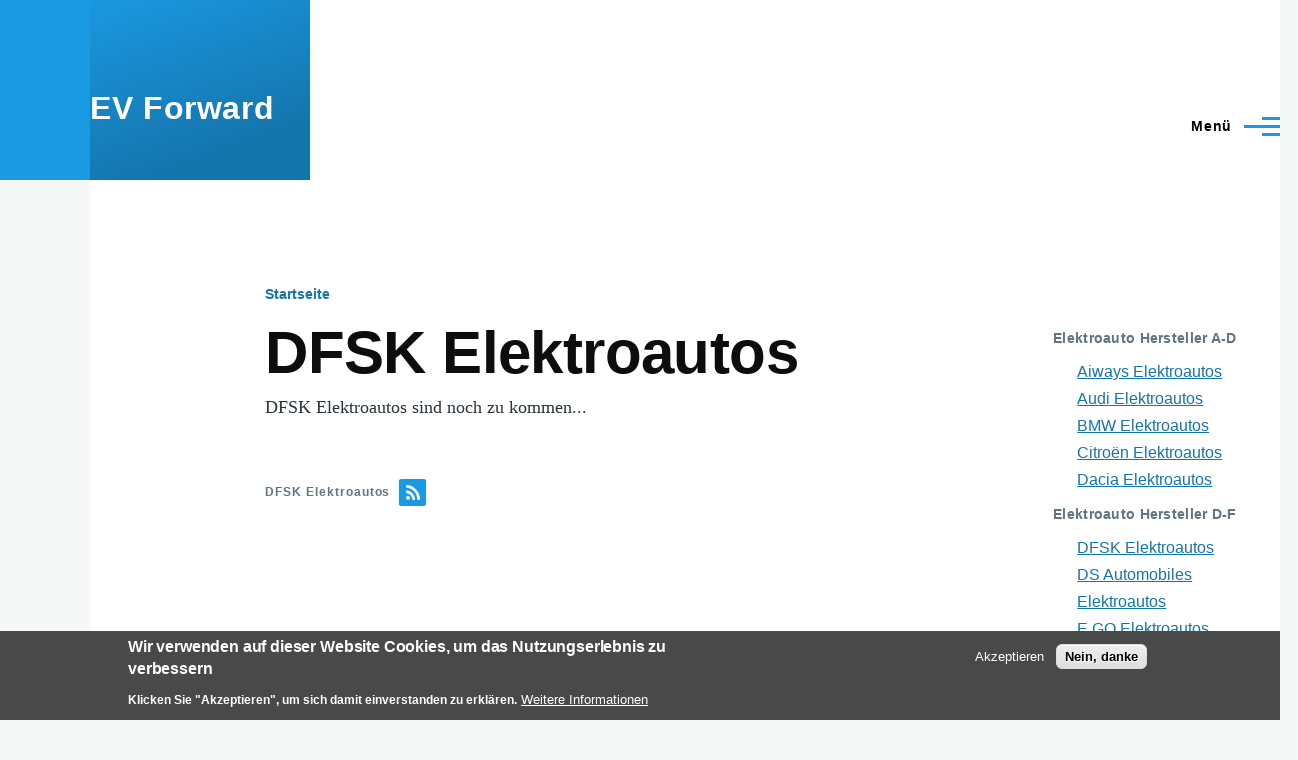

--- FILE ---
content_type: text/html; charset=UTF-8
request_url: http://ev-forward.de/DFSK-Elektroautos
body_size: 10360
content:
<!DOCTYPE html>
<html lang="de" dir="ltr" prefix="content: http://purl.org/rss/1.0/modules/content/  dc: http://purl.org/dc/terms/  foaf: http://xmlns.com/foaf/0.1/  og: http://ogp.me/ns#  rdfs: http://www.w3.org/2000/01/rdf-schema#  schema: http://schema.org/  sioc: http://rdfs.org/sioc/ns#  sioct: http://rdfs.org/sioc/types#  skos: http://www.w3.org/2004/02/skos/core#  xsd: http://www.w3.org/2001/XMLSchema# " style="--color--primary-hue:202;--color--primary-saturation:79%;--color--primary-lightness:50">
  <head>
    <meta charset="utf-8" />
<script async src="https://www.googletagmanager.com/gtag/js?id=G-EEMLRJ4N7C"></script>
<script>window.dataLayer = window.dataLayer || [];function gtag(){dataLayer.push(arguments)};gtag("js", new Date());gtag("set", "developer_id.dMDhkMT", true);gtag("config", "G-EEMLRJ4N7C", {"groups":"default","page_placeholder":"PLACEHOLDER_page_location"});</script>
<meta name="Generator" content="Drupal 10 (https://www.drupal.org)" />
<meta name="MobileOptimized" content="width" />
<meta name="HandheldFriendly" content="true" />
<meta name="viewport" content="width=device-width, initial-scale=1.0" />
<style>div#sliding-popup, div#sliding-popup .eu-cookie-withdraw-banner, .eu-cookie-withdraw-tab {background: #494949} div#sliding-popup.eu-cookie-withdraw-wrapper { background: transparent; } #sliding-popup h1, #sliding-popup h2, #sliding-popup h3, #sliding-popup p, #sliding-popup label, #sliding-popup div, .eu-cookie-compliance-more-button, .eu-cookie-compliance-secondary-button, .eu-cookie-withdraw-tab { color: #ffffff;} .eu-cookie-withdraw-tab { border-color: #ffffff;}</style>
<link rel="icon" href="/core/themes/olivero/favicon.ico" type="image/vnd.microsoft.icon" />
<link rel="alternate" hreflang="de" href="http://ev-forward.de/DFSK-Elektroautos" />
<link rel="alternate" type="application/rss+xml" title="DFSK Elektroautos" href="http://ev-forward.de/taxonomy/term/25/feed" />
<script>window.a2a_config=window.a2a_config||{};a2a_config.callbacks=[];a2a_config.overlays=[];a2a_config.templates={};</script>

    <title>DFSK Elektroautos | EV Forward</title>
    <link rel="stylesheet" media="all" href="/sites/default/files/css/css_pH2-mlqfeT4L8c3ikivqxolWHMVki1MmdRMoWTi8pPA.css?delta=0&amp;language=de&amp;theme=olivero&amp;include=[base64]" />
<link rel="stylesheet" media="all" href="/sites/default/files/css/css_CTkcyh6wnOMZQ-2uNovN-W42nW837ziFDou8BtKrOSE.css?delta=1&amp;language=de&amp;theme=olivero&amp;include=[base64]" />

    
    
<link rel="preload" href="/core/themes/olivero/fonts/metropolis/Metropolis-Regular.woff2" as="font" type="font/woff2" crossorigin>
<link rel="preload" href="/core/themes/olivero/fonts/metropolis/Metropolis-SemiBold.woff2" as="font" type="font/woff2" crossorigin>
<link rel="preload" href="/core/themes/olivero/fonts/metropolis/Metropolis-Bold.woff2" as="font" type="font/woff2" crossorigin>
<link rel="preload" href="/core/themes/olivero/fonts/lora/lora-v14-latin-regular.woff2" as="font" type="font/woff2" crossorigin>
    <noscript><link rel="stylesheet" href="/core/themes/olivero/css/components/navigation/nav-primary-no-js.css?t8lnv8" />
</noscript>
  </head>
  <body class="path-taxonomy">
        <a href="#main-content" class="visually-hidden focusable skip-link">
      Direkt zum Inhalt
    </a>
    
      <div class="dialog-off-canvas-main-canvas" data-off-canvas-main-canvas>
    
<div id="page-wrapper" class="page-wrapper">
  <div id="page">

          <header id="header" class="site-header" data-drupal-selector="site-header" role="banner">

                <div class="site-header__fixable" data-drupal-selector="site-header-fixable">
          <div class="site-header__initial">
            <button class="sticky-header-toggle" data-drupal-selector="sticky-header-toggle" role="switch" aria-controls="site-header__inner" aria-label="Angeheftete Kopfzeile" aria-checked="false">
              <span class="sticky-header-toggle__icon">
                <span></span>
                <span></span>
                <span></span>
              </span>
            </button>
          </div>

                    <div id="site-header__inner" class="site-header__inner" data-drupal-selector="site-header-inner">
            <div class="container site-header__inner__container">

              


<div id="block-olivero-site-branding" class="site-branding block block-system block-system-branding-block">
  
    
    <div class="site-branding__inner">
              <div class="site-branding__text">
        <div class="site-branding__name">
          <a href="/" title="Startseite" rel="home">EV Forward</a>
        </div>
      </div>
      </div>
</div>

<div class="header-nav-overlay" data-drupal-selector="header-nav-overlay"></div>


                              <div class="mobile-buttons" data-drupal-selector="mobile-buttons">
                  <button class="mobile-nav-button" data-drupal-selector="mobile-nav-button" aria-label="Main Menu" aria-controls="header-nav" aria-expanded="false">
                    <span class="mobile-nav-button__label">Menü</span>
                    <span class="mobile-nav-button__icon"></span>
                  </button>
                </div>

                <div id="header-nav" class="header-nav" data-drupal-selector="header-nav">
                  
<nav  id="block-olivero-main-menu" class="primary-nav block block-menu navigation menu--main" aria-labelledby="block-olivero-main-menu-menu" role="navigation">
            
  <h2 class="visually-hidden block__title" id="block-olivero-main-menu-menu">Hauptnavigation</h2>
  
        


          
        
    <ul  class="menu primary-nav__menu primary-nav__menu--level-1" data-drupal-selector="primary-nav-menu--level-1">
            
                          
        
        
        <li class="primary-nav__menu-item primary-nav__menu-item--link primary-nav__menu-item--level-1 primary-nav__menu-item--has-children" data-drupal-selector="primary-nav-menu-item-has-children">
                              
                      <a href="https://ev-forward.de/" class="primary-nav__menu-link primary-nav__menu-link--link primary-nav__menu-link--level-1 primary-nav__menu-link--has-children" data-drupal-selector="primary-nav-menu-link-has-children">            <span class="primary-nav__menu-link-inner primary-nav__menu-link-inner--level-1">Nach Preis</span>
          </a>

                                                        
                <button class="primary-nav__button-toggle" data-drupal-selector="primary-nav-submenu-toggle-button" aria-controls="primary-menu-item-1" aria-expanded="false" aria-hidden="true" tabindex="-1">
                  <span class="visually-hidden">Unternavigation von Nach Preis</span>
                  <span class="icon--menu-toggle"></span>
                </button>
              
                                      
              <span data-drupal-selector="primary-nav-menu-🥕" class="primary-nav__menu-🥕"></span>
    
    <ul  class="menu primary-nav__menu primary-nav__menu--level-2" data-drupal-selector="primary-nav-menu--level-2" id="primary-menu-item-1">
            
                          
        
        
        <li class="primary-nav__menu-item primary-nav__menu-item--link primary-nav__menu-item--level-2">
                              
                      <a href="/elektroautos-preise-zwischen-20000-eur-und-24999-eur" class="primary-nav__menu-link primary-nav__menu-link--link primary-nav__menu-link--level-2" data-drupal-link-system-path="elektroautos-preise-zwischen-20000-eur-und-24999-eur">            <span class="primary-nav__menu-link-inner primary-nav__menu-link-inner--level-2">Elektroautos Preise zwischen 20000 EUR und 24999 EUR</span>
          </a>

            
                  </li>
      
                          
        
        
        <li class="primary-nav__menu-item primary-nav__menu-item--link primary-nav__menu-item--level-2">
                              
                      <a href="/elektroautos-preise-zwischen-25000-eur-und-29999-eur" class="primary-nav__menu-link primary-nav__menu-link--link primary-nav__menu-link--level-2" data-drupal-link-system-path="elektroautos-preise-zwischen-25000-eur-und-29999-eur">            <span class="primary-nav__menu-link-inner primary-nav__menu-link-inner--level-2">Elektroautos Preise zwischen 25000 EUR und 29999 EUR</span>
          </a>

            
                  </li>
      
                          
        
        
        <li class="primary-nav__menu-item primary-nav__menu-item--link primary-nav__menu-item--level-2">
                              
                      <a href="/elektroautos-preise-zwischen-30000-eur-und-34999-eur" class="primary-nav__menu-link primary-nav__menu-link--link primary-nav__menu-link--level-2" data-drupal-link-system-path="elektroautos-preise-zwischen-30000-eur-und-34999-eur">            <span class="primary-nav__menu-link-inner primary-nav__menu-link-inner--level-2">Elektroautos Preise zwischen 30000 EUR und 34999 EUR</span>
          </a>

            
                  </li>
      
                          
        
        
        <li class="primary-nav__menu-item primary-nav__menu-item--link primary-nav__menu-item--level-2">
                              
                      <a href="/elektroautos-preise-zwischen-35000-eur-und-39999-eur" class="primary-nav__menu-link primary-nav__menu-link--link primary-nav__menu-link--level-2" data-drupal-link-system-path="elektroautos-preise-zwischen-35000-eur-und-39999-eur">            <span class="primary-nav__menu-link-inner primary-nav__menu-link-inner--level-2">Elektroautos Preise zwischen 35000 EUR und 39999 EUR</span>
          </a>

            
                  </li>
      
                          
        
        
        <li class="primary-nav__menu-item primary-nav__menu-item--link primary-nav__menu-item--level-2">
                              
                      <a href="/elektroautos-preise-zwischen-40000-eur-und-49999-eur" class="primary-nav__menu-link primary-nav__menu-link--link primary-nav__menu-link--level-2" data-drupal-link-system-path="elektroautos-preise-zwischen-40000-eur-und-49999-eur">            <span class="primary-nav__menu-link-inner primary-nav__menu-link-inner--level-2">Elektroautos Preise zwischen 40000 EUR und 49999 EUR</span>
          </a>

            
                  </li>
      
                          
        
        
        <li class="primary-nav__menu-item primary-nav__menu-item--link primary-nav__menu-item--level-2">
                              
                      <a href="/elektroautos-preise-zwischen-50000-eur-und-59999-eur" class="primary-nav__menu-link primary-nav__menu-link--link primary-nav__menu-link--level-2" data-drupal-link-system-path="elektroautos-preise-zwischen-50000-eur-und-59999-eur">            <span class="primary-nav__menu-link-inner primary-nav__menu-link-inner--level-2">Elektroautos Preise zwischen 50000 EUR und 59999 EUR</span>
          </a>

            
                  </li>
      
                          
        
        
        <li class="primary-nav__menu-item primary-nav__menu-item--link primary-nav__menu-item--level-2">
                              
                      <a href="/elektroautos-preise-zwischen-60000-eur-und-69999-eur" class="primary-nav__menu-link primary-nav__menu-link--link primary-nav__menu-link--level-2" data-drupal-link-system-path="elektroautos-preise-zwischen-60000-eur-und-69999-eur">            <span class="primary-nav__menu-link-inner primary-nav__menu-link-inner--level-2">Elektroautos Preise zwischen 60000 EUR und 69999 EUR</span>
          </a>

            
                  </li>
      
                          
        
        
        <li class="primary-nav__menu-item primary-nav__menu-item--link primary-nav__menu-item--level-2">
                              
                      <a href="/elektroautos-preise-zwischen-70000-eur-und-79999-eur" class="primary-nav__menu-link primary-nav__menu-link--link primary-nav__menu-link--level-2" data-drupal-link-system-path="elektroautos-preise-zwischen-70000-eur-und-79999-eur">            <span class="primary-nav__menu-link-inner primary-nav__menu-link-inner--level-2">Elektroautos Preise zwischen 70000 EUR und 79999 EUR</span>
          </a>

            
                  </li>
      
                          
        
        
        <li class="primary-nav__menu-item primary-nav__menu-item--link primary-nav__menu-item--level-2">
                              
                      <a href="/elektroautos-preise-zwischen-80000-eur-und-89999-eur" class="primary-nav__menu-link primary-nav__menu-link--link primary-nav__menu-link--level-2" data-drupal-link-system-path="elektroautos-preise-zwischen-80000-eur-und-89999-eur">            <span class="primary-nav__menu-link-inner primary-nav__menu-link-inner--level-2">Elektroautos Preise zwischen 80000 EUR und 89999 EUR</span>
          </a>

            
                  </li>
      
                          
        
        
        <li class="primary-nav__menu-item primary-nav__menu-item--link primary-nav__menu-item--level-2">
                              
                      <a href="/elektroauto-preise-mehr-als-90000eur" class="primary-nav__menu-link primary-nav__menu-link--link primary-nav__menu-link--level-2" data-drupal-link-system-path="elektroauto-preise-mehr-als-90000eur">            <span class="primary-nav__menu-link-inner primary-nav__menu-link-inner--level-2">Elektroautos Preise mehr als 90000EUR</span>
          </a>

            
                  </li>
          </ul>
  
            
                  </li>
      
                          
        
        
        <li class="primary-nav__menu-item primary-nav__menu-item--link primary-nav__menu-item--level-1 primary-nav__menu-item--has-children" data-drupal-selector="primary-nav-menu-item-has-children">
                              
                      <a href="https://ev-forward.de/" class="primary-nav__menu-link primary-nav__menu-link--link primary-nav__menu-link--level-1 primary-nav__menu-link--has-children" data-drupal-selector="primary-nav-menu-link-has-children">            <span class="primary-nav__menu-link-inner primary-nav__menu-link-inner--level-1">Reichweite</span>
          </a>

                                                        
                <button class="primary-nav__button-toggle" data-drupal-selector="primary-nav-submenu-toggle-button" aria-controls="primary-menu-item-12" aria-expanded="false" aria-hidden="true" tabindex="-1">
                  <span class="visually-hidden">Unternavigation von Reichweite</span>
                  <span class="icon--menu-toggle"></span>
                </button>
              
                                      
              <span data-drupal-selector="primary-nav-menu-🥕" class="primary-nav__menu-🥕"></span>
    
    <ul  class="menu primary-nav__menu primary-nav__menu--level-2" data-drupal-selector="primary-nav-menu--level-2" id="primary-menu-item-12">
            
                          
        
        
        <li class="primary-nav__menu-item primary-nav__menu-item--link primary-nav__menu-item--level-2">
                              
                      <a href="/elektroautos-reichweite-zwischen-200-bis-249-km" class="primary-nav__menu-link primary-nav__menu-link--link primary-nav__menu-link--level-2" data-drupal-link-system-path="elektroautos-reichweite-zwischen-200-bis-249-km">            <span class="primary-nav__menu-link-inner primary-nav__menu-link-inner--level-2">Elektroautos Reichweite zwischen 200 bis 249 km</span>
          </a>

            
                  </li>
      
                          
        
        
        <li class="primary-nav__menu-item primary-nav__menu-item--link primary-nav__menu-item--level-2">
                              
                      <a href="/elektroautos-reichweite-zwischen-250-bis-299-km" class="primary-nav__menu-link primary-nav__menu-link--link primary-nav__menu-link--level-2" data-drupal-link-system-path="elektroautos-reichweite-zwischen-250-bis-299-km">            <span class="primary-nav__menu-link-inner primary-nav__menu-link-inner--level-2">Elektroautos Reichweite zwischen 250 bis 299 km</span>
          </a>

            
                  </li>
      
                          
        
        
        <li class="primary-nav__menu-item primary-nav__menu-item--link primary-nav__menu-item--level-2">
                              
                      <a href="/elektroautos-reichweite-zwischen-300-bis-349-km" class="primary-nav__menu-link primary-nav__menu-link--link primary-nav__menu-link--level-2" data-drupal-link-system-path="elektroautos-reichweite-zwischen-300-bis-349-km">            <span class="primary-nav__menu-link-inner primary-nav__menu-link-inner--level-2">Elektroautos Reichweite zwischen 300 bis 349 km</span>
          </a>

            
                  </li>
      
                          
        
        
        <li class="primary-nav__menu-item primary-nav__menu-item--link primary-nav__menu-item--level-2">
                              
                      <a href="/elektroautos-reichweite-zwischen-350-bis-399-km" class="primary-nav__menu-link primary-nav__menu-link--link primary-nav__menu-link--level-2" data-drupal-link-system-path="elektroautos-reichweite-zwischen-350-bis-399-km">            <span class="primary-nav__menu-link-inner primary-nav__menu-link-inner--level-2">Elektroautos Reichweite zwischen 350 bis 399 km</span>
          </a>

            
                  </li>
      
                          
        
        
        <li class="primary-nav__menu-item primary-nav__menu-item--link primary-nav__menu-item--level-2">
                              
                      <a href="/elektroautos-reichweite-zwischen-400-bis-449-km" class="primary-nav__menu-link primary-nav__menu-link--link primary-nav__menu-link--level-2" data-drupal-link-system-path="elektroautos-reichweite-zwischen-400-bis-449-km">            <span class="primary-nav__menu-link-inner primary-nav__menu-link-inner--level-2">Elektroautos Reichweite zwischen 400 bis 449 km</span>
          </a>

            
                  </li>
      
                          
        
        
        <li class="primary-nav__menu-item primary-nav__menu-item--link primary-nav__menu-item--level-2">
                              
                      <a href="/elektroautos-reichweite-zwischen-450-bis-499-km" class="primary-nav__menu-link primary-nav__menu-link--link primary-nav__menu-link--level-2" data-drupal-link-system-path="elektroautos-reichweite-zwischen-450-bis-499-km">            <span class="primary-nav__menu-link-inner primary-nav__menu-link-inner--level-2">Elektroautos Reichweite zwischen 450 bis 499 km</span>
          </a>

            
                  </li>
      
                          
        
        
        <li class="primary-nav__menu-item primary-nav__menu-item--link primary-nav__menu-item--level-2">
                              
                      <a href="/elektroautos-reichweite-zwischen-500-bis-549-km" class="primary-nav__menu-link primary-nav__menu-link--link primary-nav__menu-link--level-2" data-drupal-link-system-path="elektroautos-reichweite-zwischen-500-bis-549-km">            <span class="primary-nav__menu-link-inner primary-nav__menu-link-inner--level-2">Elektroautos Reichweite zwischen 500 bis 549 km</span>
          </a>

            
                  </li>
      
                          
        
        
        <li class="primary-nav__menu-item primary-nav__menu-item--link primary-nav__menu-item--level-2">
                              
                      <a href="/elektroautos-reichweite-zwischen-550-bis-599-km" class="primary-nav__menu-link primary-nav__menu-link--link primary-nav__menu-link--level-2" data-drupal-link-system-path="elektroautos-reichweite-zwischen-550-bis-599-km">            <span class="primary-nav__menu-link-inner primary-nav__menu-link-inner--level-2">Elektroautos Reichweite zwischen 550 bis 599 km</span>
          </a>

            
                  </li>
      
                          
        
        
        <li class="primary-nav__menu-item primary-nav__menu-item--link primary-nav__menu-item--level-2">
                              
                      <a href="/elektroautos-reichweite-zwischen-600-bis-649-km" class="primary-nav__menu-link primary-nav__menu-link--link primary-nav__menu-link--level-2" data-drupal-link-system-path="elektroautos-reichweite-zwischen-600-bis-649-km">            <span class="primary-nav__menu-link-inner primary-nav__menu-link-inner--level-2">Elektroautos Reichweite zwischen 600 bis 649 km</span>
          </a>

            
                  </li>
      
                          
        
        
        <li class="primary-nav__menu-item primary-nav__menu-item--link primary-nav__menu-item--level-2">
                              
                      <a href="/elektroautos-reichweite-ueber-650-km" class="primary-nav__menu-link primary-nav__menu-link--link primary-nav__menu-link--level-2" data-drupal-link-system-path="elektroautos-reichweite-ueber-650-km">            <span class="primary-nav__menu-link-inner primary-nav__menu-link-inner--level-2">Elektroautos Reichweite über 650 km</span>
          </a>

            
                  </li>
          </ul>
  
            
                  </li>
      
                          
        
        
        <li class="primary-nav__menu-item primary-nav__menu-item--link primary-nav__menu-item--level-1 primary-nav__menu-item--has-children" data-drupal-selector="primary-nav-menu-item-has-children">
                              
                      <a href="https://ev-forward.de/" class="primary-nav__menu-link primary-nav__menu-link--link primary-nav__menu-link--level-1 primary-nav__menu-link--has-children" data-drupal-selector="primary-nav-menu-link-has-children">            <span class="primary-nav__menu-link-inner primary-nav__menu-link-inner--level-1">Beschleunigung</span>
          </a>

                                                        
                <button class="primary-nav__button-toggle" data-drupal-selector="primary-nav-submenu-toggle-button" aria-controls="primary-menu-item-123" aria-expanded="false" aria-hidden="true" tabindex="-1">
                  <span class="visually-hidden">Unternavigation von Beschleunigung</span>
                  <span class="icon--menu-toggle"></span>
                </button>
              
                                      
              <span data-drupal-selector="primary-nav-menu-🥕" class="primary-nav__menu-🥕"></span>
    
    <ul  class="menu primary-nav__menu primary-nav__menu--level-2" data-drupal-selector="primary-nav-menu--level-2" id="primary-menu-item-123">
            
                          
        
        
        <li class="primary-nav__menu-item primary-nav__menu-item--link primary-nav__menu-item--level-2">
                              
                      <a href="/elektroautos-beschleunigung-von-0-auf-100-kmh-zwischen-2-und-2%2C9-sekunden" class="primary-nav__menu-link primary-nav__menu-link--link primary-nav__menu-link--level-2" data-drupal-link-system-path="elektroautos-beschleunigung-von-0-auf-100-kmh-zwischen-2-und-2,9-sekunden">            <span class="primary-nav__menu-link-inner primary-nav__menu-link-inner--level-2">Elektroautos Beschleunigung von 0 auf 100 kmh zwischen 2 und 2,9 Sekunden</span>
          </a>

            
                  </li>
      
                          
        
        
        <li class="primary-nav__menu-item primary-nav__menu-item--link primary-nav__menu-item--level-2">
                              
                      <a href="/elektroautos-beschleunigung-von-0-auf-100-kmh-zwischen-3-und-3%2C9-sekunden" class="primary-nav__menu-link primary-nav__menu-link--link primary-nav__menu-link--level-2" data-drupal-link-system-path="elektroautos-beschleunigung-von-0-auf-100-kmh-zwischen-3-und-3,9-sekunden">            <span class="primary-nav__menu-link-inner primary-nav__menu-link-inner--level-2">Elektroautos Beschleunigung von 0 auf 100 kmh zwischen 3 und 3,9 Sekunden</span>
          </a>

            
                  </li>
      
                          
        
        
        <li class="primary-nav__menu-item primary-nav__menu-item--link primary-nav__menu-item--level-2">
                              
                      <a href="/elektroautos-beschleunigung-von-0-auf-100-kmh-zwischen-4-und-4%2C9-sekunden" class="primary-nav__menu-link primary-nav__menu-link--link primary-nav__menu-link--level-2" data-drupal-link-system-path="elektroautos-beschleunigung-von-0-auf-100-kmh-zwischen-4-und-4,9-sekunden">            <span class="primary-nav__menu-link-inner primary-nav__menu-link-inner--level-2">Elektroautos Beschleunigung von 0 auf 100 kmh zwischen 4 und 4,9 Sekunden</span>
          </a>

            
                  </li>
      
                          
        
        
        <li class="primary-nav__menu-item primary-nav__menu-item--link primary-nav__menu-item--level-2">
                              
                      <a href="/elektroautos-beschleunigung-von-0-auf-100-kmh-zwischen-5-und-5%2C9-sekunden" class="primary-nav__menu-link primary-nav__menu-link--link primary-nav__menu-link--level-2" data-drupal-link-system-path="elektroautos-beschleunigung-von-0-auf-100-kmh-zwischen-5-und-5,9-sekunden">            <span class="primary-nav__menu-link-inner primary-nav__menu-link-inner--level-2">Elektroautos Beschleunigung von 0 auf 100 kmh zwischen 5 und 5,9 Sekunden</span>
          </a>

            
                  </li>
      
                          
        
        
        <li class="primary-nav__menu-item primary-nav__menu-item--link primary-nav__menu-item--level-2">
                              
                      <a href="/elektroautos-beschleunigung-von-0-auf-100-kmh-zwischen-6-und-6%2C9-sekunden" class="primary-nav__menu-link primary-nav__menu-link--link primary-nav__menu-link--level-2" data-drupal-link-system-path="elektroautos-beschleunigung-von-0-auf-100-kmh-zwischen-6-und-6,9-sekunden">            <span class="primary-nav__menu-link-inner primary-nav__menu-link-inner--level-2"> Elektroautos Beschleunigung von 0 auf 100 kmh zwischen 6 und 6,9 Sekunden</span>
          </a>

            
                  </li>
      
                          
        
        
        <li class="primary-nav__menu-item primary-nav__menu-item--link primary-nav__menu-item--level-2">
                              
                      <a href="/elektroautos-beschleunigung-von-0-auf-100-kmh-zwischen-7-und-7%2C9-sekunden" class="primary-nav__menu-link primary-nav__menu-link--link primary-nav__menu-link--level-2" data-drupal-link-system-path="elektroautos-beschleunigung-von-0-auf-100-kmh-zwischen-7-und-7,9-sekunden">            <span class="primary-nav__menu-link-inner primary-nav__menu-link-inner--level-2">Elektroautos Beschleunigung von 0 auf 100 kmh zwischen 7 und 7,9 Sekunden</span>
          </a>

            
                  </li>
      
                          
        
        
        <li class="primary-nav__menu-item primary-nav__menu-item--link primary-nav__menu-item--level-2">
                              
                      <a href="/elektroautos-beschleunigung-von-0-auf-100-kmh-zwischen-8-und-8%2C9-sekunden" class="primary-nav__menu-link primary-nav__menu-link--link primary-nav__menu-link--level-2" data-drupal-link-system-path="elektroautos-beschleunigung-von-0-auf-100-kmh-zwischen-8-und-8,9-sekunden">            <span class="primary-nav__menu-link-inner primary-nav__menu-link-inner--level-2">Elektroautos Beschleunigung von 0 auf 100 kmh zwischen 8 und 8,9 Sekunden</span>
          </a>

            
                  </li>
      
                          
        
        
        <li class="primary-nav__menu-item primary-nav__menu-item--link primary-nav__menu-item--level-2">
                              
                      <a href="/elektroautos-beschleunigung-von-0-auf-100-kmh-zwischen-9-und-9%2C9-sekunden" class="primary-nav__menu-link primary-nav__menu-link--link primary-nav__menu-link--level-2" data-drupal-link-system-path="elektroautos-beschleunigung-von-0-auf-100-kmh-zwischen-9-und-9,9-sekunden">            <span class="primary-nav__menu-link-inner primary-nav__menu-link-inner--level-2">Elektroautos Beschleunigung von 0 auf 100 kmh zwischen 9 und 9,9 Sekunden</span>
          </a>

            
                  </li>
      
                          
        
        
        <li class="primary-nav__menu-item primary-nav__menu-item--link primary-nav__menu-item--level-2">
                              
                      <a href="/beschleunigung-von-0-auf-100-kmh-mehr-als-10-sekunden" class="primary-nav__menu-link primary-nav__menu-link--link primary-nav__menu-link--level-2" data-drupal-link-system-path="beschleunigung-von-0-auf-100-kmh-mehr-als-10-sekunden">            <span class="primary-nav__menu-link-inner primary-nav__menu-link-inner--level-2">Elektroautos Beschleunigung von 0 auf 100 kmh mehr als 10 Sekunden</span>
          </a>

            
                  </li>
          </ul>
  
            
                  </li>
      
                          
        
        
        <li class="primary-nav__menu-item primary-nav__menu-item--link primary-nav__menu-item--level-1 primary-nav__menu-item--has-children" data-drupal-selector="primary-nav-menu-item-has-children">
                              
                      <a href="https://ev-forward.de/" class="primary-nav__menu-link primary-nav__menu-link--link primary-nav__menu-link--level-1 primary-nav__menu-link--has-children" data-drupal-selector="primary-nav-menu-link-has-children">            <span class="primary-nav__menu-link-inner primary-nav__menu-link-inner--level-1">Höchstgeschwindigkeit</span>
          </a>

                                                        
                <button class="primary-nav__button-toggle" data-drupal-selector="primary-nav-submenu-toggle-button" aria-controls="primary-menu-item-1234" aria-expanded="false" aria-hidden="true" tabindex="-1">
                  <span class="visually-hidden">Unternavigation von Höchstgeschwindigkeit</span>
                  <span class="icon--menu-toggle"></span>
                </button>
              
                                      
              <span data-drupal-selector="primary-nav-menu-🥕" class="primary-nav__menu-🥕"></span>
    
    <ul  class="menu primary-nav__menu primary-nav__menu--level-2" data-drupal-selector="primary-nav-menu--level-2" id="primary-menu-item-1234">
            
                          
        
        
        <li class="primary-nav__menu-item primary-nav__menu-item--link primary-nav__menu-item--level-2">
                              
                      <a href="/elektroautos-hoechstgeschwindigkeit-zwischen-100-und-149-km" class="primary-nav__menu-link primary-nav__menu-link--link primary-nav__menu-link--level-2" data-drupal-link-system-path="elektroautos-hoechstgeschwindigkeit-zwischen-100-und-149-km">            <span class="primary-nav__menu-link-inner primary-nav__menu-link-inner--level-2">Elektroautos Höchstgeschwindigkeit zwischen 100 &amp; 149 km</span>
          </a>

            
                  </li>
      
                          
        
        
        <li class="primary-nav__menu-item primary-nav__menu-item--link primary-nav__menu-item--level-2">
                              
                      <a href="/elektroautos-hoechstgeschwindigkeit-zwischen-150-und-199-km" class="primary-nav__menu-link primary-nav__menu-link--link primary-nav__menu-link--level-2" data-drupal-link-system-path="elektroautos-hoechstgeschwindigkeit-zwischen-150-und-199-km">            <span class="primary-nav__menu-link-inner primary-nav__menu-link-inner--level-2">Elektroautos Höchstgeschwindigkeit zwischen 150 &amp; 199 km </span>
          </a>

            
                  </li>
      
                          
        
        
        <li class="primary-nav__menu-item primary-nav__menu-item--link primary-nav__menu-item--level-2">
                              
                      <a href="/elektroautos-hoechstgeschwindigkeit-zwischen-200-und-249-km" class="primary-nav__menu-link primary-nav__menu-link--link primary-nav__menu-link--level-2" data-drupal-link-system-path="elektroautos-hoechstgeschwindigkeit-zwischen-200-und-249-km">            <span class="primary-nav__menu-link-inner primary-nav__menu-link-inner--level-2">Elektroautos Höchstgeschwindigkeit zwischen 200 &amp; 249 km</span>
          </a>

            
                  </li>
      
                          
        
        
        <li class="primary-nav__menu-item primary-nav__menu-item--link primary-nav__menu-item--level-2">
                              
                      <a href="/elektroautos-hoechstgeschwindigkeit-zwischen-250-und-299-km" class="primary-nav__menu-link primary-nav__menu-link--link primary-nav__menu-link--level-2" data-drupal-link-system-path="elektroautos-hoechstgeschwindigkeit-zwischen-250-und-299-km">            <span class="primary-nav__menu-link-inner primary-nav__menu-link-inner--level-2">Elektroautos Höchstgeschwindigkeit zwischen 250 &amp; 299 km </span>
          </a>

            
                  </li>
      
                          
        
        
        <li class="primary-nav__menu-item primary-nav__menu-item--link primary-nav__menu-item--level-2">
                              
                      <a href="/elektroautos-hoechstgeschwindigkeit-ueber-300-km" class="primary-nav__menu-link primary-nav__menu-link--link primary-nav__menu-link--level-2" data-drupal-link-system-path="elektroautos-hoechstgeschwindigkeit-ueber-300-km">            <span class="primary-nav__menu-link-inner primary-nav__menu-link-inner--level-2">Elektroautos Höchstgeschwindigkeit über 300 km</span>
          </a>

            
                  </li>
          </ul>
  
            
                  </li>
      
                          
        
        
        <li class="primary-nav__menu-item primary-nav__menu-item--link primary-nav__menu-item--level-1 primary-nav__menu-item--has-children" data-drupal-selector="primary-nav-menu-item-has-children">
                              
                      <a href="https://ev-forward.de/" class="primary-nav__menu-link primary-nav__menu-link--link primary-nav__menu-link--level-1 primary-nav__menu-link--has-children" data-drupal-selector="primary-nav-menu-link-has-children">            <span class="primary-nav__menu-link-inner primary-nav__menu-link-inner--level-1">Verbrauch kWh</span>
          </a>

                                                        
                <button class="primary-nav__button-toggle" data-drupal-selector="primary-nav-submenu-toggle-button" aria-controls="primary-menu-item-12345" aria-expanded="false" aria-hidden="true" tabindex="-1">
                  <span class="visually-hidden">Unternavigation von Verbrauch kWh</span>
                  <span class="icon--menu-toggle"></span>
                </button>
              
                                      
              <span data-drupal-selector="primary-nav-menu-🥕" class="primary-nav__menu-🥕"></span>
    
    <ul  class="menu primary-nav__menu primary-nav__menu--level-2" data-drupal-selector="primary-nav-menu--level-2" id="primary-menu-item-12345">
            
                          
        
        
        <li class="primary-nav__menu-item primary-nav__menu-item--link primary-nav__menu-item--level-2">
                              
                      <a href="/elektroautos-stromverbrauch-zwischen-13-und-15-kwh-fuer-100-km" class="primary-nav__menu-link primary-nav__menu-link--link primary-nav__menu-link--level-2" data-drupal-link-system-path="elektroautos-stromverbrauch-zwischen-13-und-15-kwh-fuer-100-km">            <span class="primary-nav__menu-link-inner primary-nav__menu-link-inner--level-2">Elektroautos Stromverbrauch zwischen 13 und 15 kWh für 100 km</span>
          </a>

            
                  </li>
      
                          
        
        
        <li class="primary-nav__menu-item primary-nav__menu-item--link primary-nav__menu-item--level-2">
                              
                      <a href="/elektroautos-stromverbrauch-zwischen-16-und-19-kwh-fuer-100-km" class="primary-nav__menu-link primary-nav__menu-link--link primary-nav__menu-link--level-2" data-drupal-link-system-path="elektroautos-stromverbrauch-zwischen-16-und-19-kwh-fuer-100-km">            <span class="primary-nav__menu-link-inner primary-nav__menu-link-inner--level-2">Elektroautos Stromverbrauch zwischen 16 und 19 kWh für 100 km</span>
          </a>

            
                  </li>
      
                          
        
        
        <li class="primary-nav__menu-item primary-nav__menu-item--link primary-nav__menu-item--level-2">
                              
                      <a href="/elektroautos-stromverbrauch-zwischen-20-und-23-kwh-fuer-100-km" class="primary-nav__menu-link primary-nav__menu-link--link primary-nav__menu-link--level-2" data-drupal-link-system-path="elektroautos-stromverbrauch-zwischen-20-und-23-kwh-fuer-100-km">            <span class="primary-nav__menu-link-inner primary-nav__menu-link-inner--level-2">Elektroautos Stromverbrauch zwischen 20 und 23 kWh für 100 km</span>
          </a>

            
                  </li>
      
                          
        
        
        <li class="primary-nav__menu-item primary-nav__menu-item--link primary-nav__menu-item--level-2">
                              
                      <a href="/elektroautos-stromverbrauch-zwischen-24-und-27-kwh-fuer-100-km" class="primary-nav__menu-link primary-nav__menu-link--link primary-nav__menu-link--level-2" data-drupal-link-system-path="elektroautos-stromverbrauch-zwischen-24-und-27-kwh-fuer-100-km">            <span class="primary-nav__menu-link-inner primary-nav__menu-link-inner--level-2">Elektroautos Stromverbrauch zwischen 24 und 27 kWh für 100 km</span>
          </a>

            
                  </li>
      
                          
        
        
        <li class="primary-nav__menu-item primary-nav__menu-item--link primary-nav__menu-item--level-2">
                              
                      <a href="/elektroautos-stromverbrauch-zwischen-28-und-31-kwh-fuer-100-km" class="primary-nav__menu-link primary-nav__menu-link--link primary-nav__menu-link--level-2" data-drupal-link-system-path="elektroautos-stromverbrauch-zwischen-28-und-31-kwh-fuer-100-km">            <span class="primary-nav__menu-link-inner primary-nav__menu-link-inner--level-2">Elektroautos Stromverbrauch zwischen 28 und 31 kWh für 100 km</span>
          </a>

            
                  </li>
          </ul>
  
            
                  </li>
      
                          
        
        
        <li class="primary-nav__menu-item primary-nav__menu-item--link primary-nav__menu-item--level-1 primary-nav__menu-item--has-children" data-drupal-selector="primary-nav-menu-item-has-children">
                              
                      <a href="https://ev-forward.de/" class="primary-nav__menu-link primary-nav__menu-link--link primary-nav__menu-link--level-1 primary-nav__menu-link--has-children" data-drupal-selector="primary-nav-menu-link-has-children">            <span class="primary-nav__menu-link-inner primary-nav__menu-link-inner--level-1">Ladezeit DC</span>
          </a>

                                                        
                <button class="primary-nav__button-toggle" data-drupal-selector="primary-nav-submenu-toggle-button" aria-controls="primary-menu-item-123456" aria-expanded="false" aria-hidden="true" tabindex="-1">
                  <span class="visually-hidden">Unternavigation von Ladezeit DC</span>
                  <span class="icon--menu-toggle"></span>
                </button>
              
                                      
              <span data-drupal-selector="primary-nav-menu-🥕" class="primary-nav__menu-🥕"></span>
    
    <ul  class="menu primary-nav__menu primary-nav__menu--level-2" data-drupal-selector="primary-nav-menu--level-2" id="primary-menu-item-123456">
            
                          
        
        
        <li class="primary-nav__menu-item primary-nav__menu-item--link primary-nav__menu-item--level-2">
                              
                      <a href="/elektroauto-ladezeit-dc-von-20-auf-80-weniger-als-20-minuten" class="primary-nav__menu-link primary-nav__menu-link--link primary-nav__menu-link--level-2" data-drupal-link-system-path="elektroauto-ladezeit-dc-von-20-auf-80-weniger-als-20-minuten">            <span class="primary-nav__menu-link-inner primary-nav__menu-link-inner--level-2">Elektroautos Ladezeit DC von 20% auf 80% weniger als 20 Minuten</span>
          </a>

            
                  </li>
      
                          
        
        
        <li class="primary-nav__menu-item primary-nav__menu-item--link primary-nav__menu-item--level-2">
                              
                      <a href="/elektroauto-ladezeit-dc-von-20-auf-80-zwischen-20-und-24-minuten" class="primary-nav__menu-link primary-nav__menu-link--link primary-nav__menu-link--level-2" data-drupal-link-system-path="elektroauto-ladezeit-dc-von-20-auf-80-zwischen-20-und-24-minuten">            <span class="primary-nav__menu-link-inner primary-nav__menu-link-inner--level-2">Elektroautos Ladezeit DC von 20% auf 80% zwischen 20 und 24 Minuten</span>
          </a>

            
                  </li>
      
                          
        
        
        <li class="primary-nav__menu-item primary-nav__menu-item--link primary-nav__menu-item--level-2">
                              
                      <a href="/elektroauto-ladezeit-dc-von-20-auf-80-zwischen-25-und-29-minuten" class="primary-nav__menu-link primary-nav__menu-link--link primary-nav__menu-link--level-2" data-drupal-link-system-path="elektroauto-ladezeit-dc-von-20-auf-80-zwischen-25-und-29-minuten">            <span class="primary-nav__menu-link-inner primary-nav__menu-link-inner--level-2">Elektroautos Ladezeit DC von 20% auf 80% zwischen 25 und 29 Minuten</span>
          </a>

            
                  </li>
      
                          
        
        
        <li class="primary-nav__menu-item primary-nav__menu-item--link primary-nav__menu-item--level-2">
                              
                      <a href="/elektroauto-ladezeit-dc-von-20-auf-80-zwischen-30-und-34-minuten" class="primary-nav__menu-link primary-nav__menu-link--link primary-nav__menu-link--level-2" data-drupal-link-system-path="elektroauto-ladezeit-dc-von-20-auf-80-zwischen-30-und-34-minuten">            <span class="primary-nav__menu-link-inner primary-nav__menu-link-inner--level-2">Elektroautos Ladezeit DC von 20% auf 80% zwischen 30 und 34 Minuten </span>
          </a>

            
                  </li>
      
                          
        
        
        <li class="primary-nav__menu-item primary-nav__menu-item--link primary-nav__menu-item--level-2">
                              
                      <a href="/elektroauto-ladezeit-dc-von-20-auf-80-zwischen-35-und-39-minuten" class="primary-nav__menu-link primary-nav__menu-link--link primary-nav__menu-link--level-2" data-drupal-link-system-path="elektroauto-ladezeit-dc-von-20-auf-80-zwischen-35-und-39-minuten">            <span class="primary-nav__menu-link-inner primary-nav__menu-link-inner--level-2">Elektroautos Ladezeit DC von 20% auf 80% zwischen 35 und 39 Minuten</span>
          </a>

            
                  </li>
      
                          
        
        
        <li class="primary-nav__menu-item primary-nav__menu-item--link primary-nav__menu-item--level-2">
                              
                      <a href="/elektroauto-ladezeit-dc-von-20-auf-80-mehr-als-40-minuten" class="primary-nav__menu-link primary-nav__menu-link--link primary-nav__menu-link--level-2" data-drupal-link-system-path="elektroauto-ladezeit-dc-von-20-auf-80-mehr-als-40-minuten">            <span class="primary-nav__menu-link-inner primary-nav__menu-link-inner--level-2">Elektroautos Ladezeit DC von 20% auf 80% mehr als 40 Minuten</span>
          </a>

            
                  </li>
          </ul>
  
            
                  </li>
          </ul>
  


  </nav>


                  
                </div>
                          </div>
          </div>
        </div>
      </header>
    
    <div id="main-wrapper" class="layout-main-wrapper layout-container">
      <div id="main" class="layout-main">
        <div class="main-content">
          <a id="main-content" tabindex="-1"></a>
          
          <div class="main-content__container container">
            

  <div class="region region--highlighted grid-full layout--pass--content-medium">
    <div data-drupal-messages-fallback class="hidden messages-list"></div>

  </div>

            

  <div class="region region--breadcrumb grid-full layout--pass--content-medium">
    

<div id="block-olivero-breadcrumbs" class="block block-system block-system-breadcrumb-block">
  
    
      <div class="block__content">
        <nav class="breadcrumb" role="navigation" aria-labelledby="system-breadcrumb">
    <h2 id="system-breadcrumb" class="visually-hidden">Pfadnavigation</h2>
    <div class="breadcrumb__content">
      <ol class="breadcrumb__list">
                  <li class="breadcrumb__item">
                          <a href="/" class="breadcrumb__link">Startseite</a>
                      </li>
              </ol>
    </div>
  </nav>

    </div>
  </div>

  </div>


                          <div class="sidebar-grid grid-full">
                <main role="main" class="site-main">
                  

  <div class="region region--content-above grid-full layout--pass--content-medium">
    

<div id="block-olivero-page-title" class="block block-core block-page-title-block">
  
  

  <h1 class="title page-title">DFSK Elektroautos</h1>


  
</div>

  </div>

                  

  <div class="region region--content grid-full layout--pass--content-medium" id="content">
    

<div id="block-olivero-content" class="block block-system block-system-main-block">
  
    
      <div class="block__content">
      <div class="views-element-container"><div class="view view-taxonomy-term view-id-taxonomy_term view-display-id-page_1 js-view-dom-id-77017db3788444696722f1df1aefe6ef6c2c4529198a27ce784c796112ca9e0d">
  
    
      <div class="view-header">
      <div about="/DFSK-Elektroautos">
  
    
  
            <div class="text-content clearfix field field--name-description field--type-text-long field--label-hidden field__item"><p>DFSK Elektroautos sind noch zu kommen...</p></div>
      
</div>

    </div>
      
  
      
              <div class="feed-icons">
      


<a href="http://ev-forward.de/taxonomy/term/25/feed" class="feed-icon">
  <span class="feed-icon__label">
    DFSK Elektroautos
  </span>
  <span class="feed-icon__icon" aria-hidden="true">
    <svg xmlns="http://www.w3.org/2000/svg" width="14.2" height="14.2" viewBox="0 0 14.2 14.2">
  <path d="M4,12.2c0-2.5-3.9-2.4-3.9,0C0.1,14.7,4,14.6,4,12.2z M9.1,13.4C8.7,9,5.2,5.5,0.8,5.1c-1,0-1,2.7-0.1,2.7c3.1,0.3,5.5,2.7,5.8,5.8c0,0.7,2.1,0.7,2.5,0.3C9.1,13.7,9.1,13.6,9.1,13.4z M14.2,13.5c-0.1-3.5-1.6-6.9-4.1-9.3C7.6,1.7,4.3,0.2,0.8,0c-1,0-1,2.6-0.1,2.6c5.8,0.3,10.5,5,10.8,10.8C11.5,14.5,14.3,14.4,14.2,13.5z"/>
</svg>
  </span>
</a>

    </div>
  </div>
</div>

    </div>
  </div>

  </div>

                </main>

                


  <aside class="region region--sidebar">
    <nav  id="block-olivero-elektroautoherstellerad" class="block block-menu navigation menu--elektroauto-hersteller-a-d" aria-labelledby="block-olivero-elektroautoherstellerad-menu" role="navigation">
      
  <h2 class="block__title" id="block-olivero-elektroautoherstellerad-menu">Elektroauto Hersteller A-D</h2>
  
        

              <ul class="menu--sidebar menu">
                          <li class="menu-item"
                      >
        <a href="/Aiways-Elektroautos" data-drupal-link-system-path="taxonomy/term/21">Aiways Elektroautos</a>
              </li>
                      <li class="menu-item"
                      >
        <a href="/audi-elektroautos" data-drupal-link-system-path="taxonomy/term/12">Audi Elektroautos</a>
              </li>
                      <li class="menu-item"
                      >
        <a href="/BMW-Elektroautos" data-drupal-link-system-path="taxonomy/term/13">BMW Elektroautos</a>
              </li>
                      <li class="menu-item"
                      >
        <a href="/Citroen-Elektroautos" data-drupal-link-system-path="taxonomy/term/23">Citroën Elektroautos</a>
              </li>
                      <li class="menu-item"
                      >
        <a href="/Dacia-Elektroautos" data-drupal-link-system-path="taxonomy/term/24">Dacia Elektroautos</a>
              </li>
        </ul>
  

  </nav>
<nav  id="block-olivero-elektroautoherstellerdf" class="block block-menu navigation menu--elektroauto-hersteller-d-f" aria-labelledby="block-olivero-elektroautoherstellerdf-menu" role="navigation">
      
  <h2 class="block__title" id="block-olivero-elektroautoherstellerdf-menu">Elektroauto Hersteller D-F</h2>
  
        

              <ul class="menu--sidebar menu">
                          <li class="menu-item menu-item--active-trail"
                      >
        <a href="/DFSK-Elektroautos" data-drupal-link-system-path="taxonomy/term/25" class="is-active" aria-current="page">DFSK Elektroautos</a>
              </li>
                      <li class="menu-item"
                      >
        <a href="/DS-Automobiles-Elektroautos" data-drupal-link-system-path="taxonomy/term/26">DS Automobiles Elektroautos</a>
              </li>
                      <li class="menu-item"
                      >
        <a href="/e.GO-Elektroautos" data-drupal-link-system-path="taxonomy/term/27">E.GO Elektroautos</a>
              </li>
                      <li class="menu-item"
                      >
        <a href="/Fiat-Elektroautos" data-drupal-link-system-path="taxonomy/term/29">Fiat Elektroautos</a>
              </li>
                      <li class="menu-item"
                      >
        <a href="/Ford-Elektroautos" data-drupal-link-system-path="taxonomy/term/30">Ford Elektroautos</a>
              </li>
        </ul>
  

  </nav>
<nav  id="block-olivero-elektroautoherstellerhk" class="block block-menu navigation menu--elektroauto-hersteller-h-k" aria-labelledby="block-olivero-elektroautoherstellerhk-menu" role="navigation">
      
  <h2 class="block__title" id="block-olivero-elektroautoherstellerhk-menu">Elektroauto Hersteller H-K</h2>
  
        

              <ul class="menu--sidebar menu">
                          <li class="menu-item"
                      >
        <a href="/Honda-Elektroautos" data-drupal-link-system-path="taxonomy/term/31">Honda Elektroautos</a>
              </li>
                      <li class="menu-item"
                      >
        <a href="/Hyundai-Elektroautos" data-drupal-link-system-path="taxonomy/term/32">Hyundai Elektroautos</a>
              </li>
                      <li class="menu-item"
                      >
        <a href="/JAC-Elektroautos" data-drupal-link-system-path="taxonomy/term/33">JAC Elektroautos</a>
              </li>
                      <li class="menu-item"
                      >
        <a href="/Jaguar-Elektroautos" data-drupal-link-system-path="taxonomy/term/34">Jaguar Elektroautos</a>
              </li>
                      <li class="menu-item"
                      >
        <a href="/Kia-Elektroautos" data-drupal-link-system-path="taxonomy/term/35">Kia Elektroautos</a>
              </li>
        </ul>
  

  </nav>
<nav  id="block-olivero-elektroautoherstellermo" class="block block-menu navigation menu--elektroauto-hersteller-m-o" aria-labelledby="block-olivero-elektroautoherstellermo-menu" role="navigation">
      
  <h2 class="block__title" id="block-olivero-elektroautoherstellermo-menu">Elektroauto Hersteller M-O</h2>
  
        

              <ul class="menu--sidebar menu">
                          <li class="menu-item"
                      >
        <a href="/Mazda-Elektroautos" data-drupal-link-system-path="taxonomy/term/38">Mazda Elektroautos</a>
              </li>
                      <li class="menu-item"
                      >
        <a href="/MINI-Elektroautos" data-drupal-link-system-path="taxonomy/term/39">MINI Elektroautos</a>
              </li>
                      <li class="menu-item"
                      >
        <a href="/Mercedes-Benz-Elektroautos" data-drupal-link-system-path="taxonomy/term/14">Mercedes-Benz Elektroautos</a>
              </li>
                      <li class="menu-item"
                      >
        <a href="/Nissan-Elektroautos" data-drupal-link-system-path="taxonomy/term/40">Nissan Elektroautos</a>
              </li>
                      <li class="menu-item"
                      >
        <a href="/Opel-Elektroautos" data-drupal-link-system-path="taxonomy/term/41">Opel Elektroautos</a>
              </li>
        </ul>
  

  </nav>
<nav  id="block-olivero-elektroautoherstellerps" class="block block-menu navigation menu--elektroauto-hersteller-p-s" aria-labelledby="block-olivero-elektroautoherstellerps-menu" role="navigation">
      
  <h2 class="block__title" id="block-olivero-elektroautoherstellerps-menu">Elektroauto Hersteller P-S</h2>
  
        

              <ul class="menu--sidebar menu">
                          <li class="menu-item"
                      >
        <a href="/Peugeot-Elektroautos" data-drupal-link-system-path="taxonomy/term/42">Peugeot Elektroautos</a>
              </li>
                      <li class="menu-item"
                      >
        <a href="/Polestar-Elektroautos" data-drupal-link-system-path="taxonomy/term/44">Polestar Elektroautos</a>
              </li>
                      <li class="menu-item"
                      >
        <a href="/Porsche-Elektroautos" data-drupal-link-system-path="taxonomy/term/15">Porsche Elektroautos</a>
              </li>
                      <li class="menu-item"
                      >
        <a href="/Renault-Elektroautos" data-drupal-link-system-path="taxonomy/term/45">Renault Elektroautos</a>
              </li>
                      <li class="menu-item"
                      >
        <a href="https://ev-forward.de/SAIC-Motor-Elektroautos">SAIC Motor Elektroautos</a>
              </li>
        </ul>
  

  </nav>
<nav  id="block-olivero-elektroautoherstellerst" class="block block-menu navigation menu--elektroauto-hersteller-s-t" aria-labelledby="block-olivero-elektroautoherstellerst-menu" role="navigation">
      
  <h2 class="block__title" id="block-olivero-elektroautoherstellerst-menu">Elektroauto Hersteller S-T</h2>
  
        

              <ul class="menu--sidebar menu">
                          <li class="menu-item"
                      >
        <a href="/SEAT-Elektroautos" data-drupal-link-system-path="taxonomy/term/47">SEAT Elektroautos</a>
              </li>
                      <li class="menu-item"
                      >
        <a href="/SUDA-Elektroautos" data-drupal-link-system-path="taxonomy/term/52">SUDA Elektroautos</a>
              </li>
                      <li class="menu-item"
                      >
        <a href="/skoda-Elektroautos" data-drupal-link-system-path="taxonomy/term/48">Skoda Elektroautos</a>
              </li>
                      <li class="menu-item"
                      >
        <a href="/smart-Elektroautos" data-drupal-link-system-path="taxonomy/term/50">Smart Elektroautos</a>
              </li>
                      <li class="menu-item"
                      >
        <a href="/Tesla-Elektroautos" data-drupal-link-system-path="taxonomy/term/18">Tesla Elektroautos</a>
              </li>
        </ul>
  

  </nav>
<nav  id="block-olivero-elektroautoherstellertz" class="block block-menu navigation menu--elektroauto-hersteller-t-z" aria-labelledby="block-olivero-elektroautoherstellertz-menu" role="navigation">
      
  <h2 class="block__title" id="block-olivero-elektroautoherstellertz-menu">Elektroauto Hersteller T-Z</h2>
  
        

              <ul class="menu--sidebar menu">
                          <li class="menu-item"
                      >
        <a href="/Toyota-Elektroautos" data-drupal-link-system-path="taxonomy/term/53">Toyota Elektroautos</a>
              </li>
                      <li class="menu-item"
                      >
        <a href="/Volkswagen-Elektroautos" data-drupal-link-system-path="taxonomy/term/16">Volkswagen Elektroautos</a>
              </li>
                      <li class="menu-item"
                      >
        <a href="/Volvo-Elektroautos" data-drupal-link-system-path="taxonomy/term/54">Volvo Elektroautos</a>
              </li>
                      <li class="menu-item"
                      >
        <a href="/Wuling-Elektroautos" data-drupal-link-system-path="taxonomy/term/17">Wuling Elektroautos</a>
              </li>
                      <li class="menu-item"
                      >
        <a href="/Zhidou-Elektroautos" data-drupal-link-system-path="taxonomy/term/55">Zhidou Elektroautos</a>
              </li>
        </ul>
  

  </nav>
<nav  id="block-olivero-elektroautokategorie" class="block block-menu navigation menu--elektroauto-kategorie" aria-labelledby="block-olivero-elektroautokategorie-menu" role="navigation">
      
  <h2 class="block__title" id="block-olivero-elektroautokategorie-menu">Elektroauto Kategorie</h2>
  
        

              <ul class="menu--sidebar menu">
                          <li class="menu-item"
                      >
        <a href="/Elektro-AWD" data-drupal-link-system-path="taxonomy/term/85">Elektro AWD</a>
              </li>
                      <li class="menu-item"
                      >
        <a href="/Elektro-Cabrio" data-drupal-link-system-path="taxonomy/term/87">Elektro-Cabrio</a>
              </li>
                      <li class="menu-item"
                      >
        <a href="/Elektro-Coupe" data-drupal-link-system-path="taxonomy/term/98">Elektro-Coupe</a>
              </li>
                      <li class="menu-item"
                      >
        <a href="/Elektro-Kleinbusse" data-drupal-link-system-path="taxonomy/term/86">Elektro-Kleinbusse</a>
              </li>
                      <li class="menu-item"
                      >
        <a href="/Elektro-Kleintransporter" data-drupal-link-system-path="taxonomy/term/89">Elektro-Kleintransporter</a>
              </li>
                      <li class="menu-item"
                      >
        <a href="/Elektro-Kleinwagen" data-drupal-link-system-path="taxonomy/term/90">Elektro-Kleinwagen</a>
              </li>
                      <li class="menu-item"
                      >
        <a href="/Elektro-Kombi" data-drupal-link-system-path="taxonomy/term/88">Elektro-Kombi</a>
              </li>
                      <li class="menu-item"
                      >
        <a href="/Elektroauto-Kompaktklasse" data-drupal-link-system-path="taxonomy/term/97">Elektroauto-Kompaktklasse</a>
              </li>
                      <li class="menu-item"
                      >
        <a href="/Elektro-Limousine" data-drupal-link-system-path="taxonomy/term/91">Elektro-Limousine</a>
              </li>
                      <li class="menu-item"
                      >
        <a href="/Elektroauto-Luxusmodell" data-drupal-link-system-path="taxonomy/term/92">Elektroauto-Luxusmodell</a>
              </li>
                      <li class="menu-item"
                      >
        <a href="/Elektroauto-Mittelklasse" data-drupal-link-system-path="taxonomy/term/96">Elektroauto-Mittelklasse</a>
              </li>
                      <li class="menu-item"
                      >
        <a href="/Elektro-Sportwagen" data-drupal-link-system-path="taxonomy/term/93">Elektro-Sportwagen</a>
              </li>
                      <li class="menu-item"
                      >
        <a href="/Elektro-Van" data-drupal-link-system-path="taxonomy/term/95">Elektro-Van</a>
              </li>
                      <li class="menu-item"
                      >
        <a href="/Elektro-SUV" data-drupal-link-system-path="taxonomy/term/94">Elektro-SUV</a>
              </li>
        </ul>
  

  </nav>
<nav  id="block-olivero-antriebselemente" class="block block-menu navigation menu--antriebselemente" aria-labelledby="block-olivero-antriebselemente-menu" role="navigation">
      
  <h2 class="block__title" id="block-olivero-antriebselemente-menu">Antriebselemente</h2>
  
        

              <ul class="menu--sidebar menu">
                          <li class="menu-item"
                      >
        <a href="/elektromotoren-f%C3%BCr-elektroautos">Elektromotoren für Elektroautos</a>
              </li>
                      <li class="menu-item"
                      >
        <a href="/Getriebe-fuer-Elektroautos" data-drupal-link-system-path="taxonomy/term/11">Getriebe für Elektroautos</a>
              </li>
        </ul>
  

  </nav>
<nav  id="block-olivero-autonomesfahren" class="block block-menu navigation menu--autonomes-fahren" aria-labelledby="block-olivero-autonomesfahren-menu" role="navigation">
      
  <h2 class="block__title" id="block-olivero-autonomesfahren-menu">Autonomes Fahren</h2>
  
        

              <ul class="menu--sidebar menu">
                          <li class="menu-item"
                      >
        <a href="/Autonomes-Fahren-Stufe-1" data-drupal-link-system-path="taxonomy/term/2">Autonomes Fahren Stufe 1</a>
              </li>
                      <li class="menu-item"
                      >
        <a href="/Autonomes-Fahren-Stufe-2" data-drupal-link-system-path="taxonomy/term/3">Autonomes Fahren Stufe 2</a>
              </li>
                      <li class="menu-item"
                      >
        <a href="/Autonomes-Fahren-Stufe-3" data-drupal-link-system-path="taxonomy/term/4">Autonomes Fahren Stufe 3</a>
              </li>
                      <li class="menu-item"
                      >
        <a href="/Autonomes-Fahren-Stufe-4" data-drupal-link-system-path="taxonomy/term/5">Autonomes Fahren Stufe 4</a>
              </li>
                      <li class="menu-item"
                      >
        <a href="/Autonomes-Fahren-Stufe-5" data-drupal-link-system-path="taxonomy/term/6">Autonomes Fahren Stufe 5</a>
              </li>
        </ul>
  

  </nav>
<nav  id="block-olivero-batterientypen" class="block block-menu navigation menu--batterien" aria-labelledby="block-olivero-batterientypen-menu" role="navigation">
      
  <h2 class="block__title" id="block-olivero-batterientypen-menu">Batterien Typen</h2>
  
        

              <ul class="menu--sidebar menu">
                          <li class="menu-item"
                      >
        <a href="/Lithium-Eisen-Phosphat-Batterie-Elektroautos" data-drupal-link-system-path="taxonomy/term/60">Lithium-Eisen-Phosphat-Batterie</a>
              </li>
                      <li class="menu-item"
                      >
        <a href="/Lithium-Ionen-batterie" data-drupal-link-system-path="taxonomy/term/58">Lithium-Ionen-Batterie</a>
              </li>
                      <li class="menu-item"
                      >
        <a href="/Natrium-Ionen-Batterie" data-drupal-link-system-path="taxonomy/term/59">Natrium-Ionen-Batterie</a>
              </li>
        </ul>
  

  </nav>
<nav  id="block-olivero-ladegeratefurelektroautos" class="block block-menu navigation menu--ladegeraete-fuer-elektroautos" aria-labelledby="block-olivero-ladegeratefurelektroautos-menu" role="navigation">
      
  <h2 class="block__title" id="block-olivero-ladegeratefurelektroautos-menu">Ladegeräte für Elektroautos</h2>
  
        

              <ul class="menu--sidebar menu">
                          <li class="menu-item"
                      >
        <a href="/DC-Schnelllades%C3%A4ule-und-HPC-Lades%C3%A4ule" data-drupal-link-system-path="node/5">DC Schnellladesäule und HPC-Ladesäule</a>
              </li>
                      <li class="menu-item"
                      >
        <a href="/Elektroauto-zuhause-laden" data-drupal-link-system-path="node/4">Elektroauto zuhause laden</a>
              </li>
        </ul>
  

  </nav>
<nav  id="block-olivero-recycling" class="block block-menu navigation menu--recycling" aria-labelledby="block-olivero-recycling-menu" role="navigation">
      
  <h2 class="block__title" id="block-olivero-recycling-menu">Recycling</h2>
  
        

              <ul class="menu--sidebar menu">
                          <li class="menu-item"
                      >
        <a href="/2nd-Life-einer-Elektroauto-Batterie" data-drupal-link-system-path="node/6">2nd Life einer Elektroauto-Batterie</a>
              </li>
                      <li class="menu-item"
                      >
        <a href="/Recycling-von-Elektroauto-Batterien" data-drupal-link-system-path="node/7">Recycling von Elektroauto-Batterien</a>
              </li>
        </ul>
  

  </nav>
<nav  id="block-olivero-googletranslatethiswebsiteinto" class="block block-menu navigation menu--google-translation" aria-labelledby="block-olivero-googletranslatethiswebsiteinto-menu" role="navigation">
      
  <h2 class="block__title" id="block-olivero-googletranslatethiswebsiteinto-menu">Google, Translate this website into</h2>
  
        

              <ul class="menu--sidebar menu">
                          <li class="menu-item"
                      >
        <a href="https://1-ev--forward-de.translate.goog/?_x_tr_sl=de&amp;_x_tr_tl=en&amp;_x_tr_hl=en&amp;_x_tr_pto=sc&amp;_x_tr_enc=1" link="_blank">English</a>
              </li>
                      <li class="menu-item"
                      >
        <a href="https://1-ev--forward-de.translate.goog/?_x_tr_enc=1&amp;_x_tr_sl=de&amp;_x_tr_tl=es&amp;_x_tr_hl=en&amp;_x_tr_pto=sc" link="_blank">Español</a>
              </li>
                      <li class="menu-item"
                      >
        <a href="https://1-ev--forward-de.translate.goog/?_x_tr_enc=1&amp;_x_tr_sl=de&amp;_x_tr_tl=fr&amp;_x_tr_hl=en&amp;_x_tr_pto=sc" link="_blank">Français</a>
              </li>
                      <li class="menu-item"
                      >
        <a href="https://1-ev--forward-de.translate.goog/?_x_tr_enc=1&amp;_x_tr_sl=de&amp;_x_tr_tl=it&amp;_x_tr_hl=en&amp;_x_tr_pto=sc" link="_blank">Italiano</a>
              </li>
                      <li class="menu-item"
                      >
        <a href="https://1-ev--forward-de.translate.goog/?_x_tr_enc=1&amp;_x_tr_sl=de&amp;_x_tr_tl=zh-CN&amp;_x_tr_hl=en&amp;_x_tr_pto=sc" link="_blank">简体中文</a>
              </li>
                      <li class="menu-item"
                      >
        <a href="https://1-ev--forward-de.translate.goog/?_x_tr_enc=1&amp;_x_tr_sl=de&amp;_x_tr_tl=ja&amp;_x_tr_hl=en&amp;_x_tr_pto=sc" link="_blank">日本語</a>
              </li>
        </ul>
  

  </nav>
<nav  id="block-olivero-account-menu" class="block block-menu navigation menu--account" aria-labelledby="block-olivero-account-menu-menu" role="navigation">
            
  <h2 class="visually-hidden block__title" id="block-olivero-account-menu-menu">Benutzermenü</h2>
  
        

              <ul class="menu--sidebar menu">
                          <li class="menu-item"
                      >
        <a href="/user/login" data-drupal-link-system-path="user/login">Anmelden</a>
              </li>
        </ul>
  

  </nav>

  </aside>

              </div>
                        
          </div>
        </div>
        <div class="social-bar">
          
        </div>
      </div>
    </div>

    <footer class="site-footer">
      <div class="site-footer__inner container">
        
        
      </div>
    </footer>

    <div class="overlay" data-drupal-selector="overlay"></div>

  </div>
</div>

  </div>

    
    <script type="application/json" data-drupal-selector="drupal-settings-json">{"path":{"baseUrl":"\/","pathPrefix":"","currentPath":"taxonomy\/term\/25","currentPathIsAdmin":false,"isFront":false,"currentLanguage":"de"},"pluralDelimiter":"\u0003","suppressDeprecationErrors":true,"google_analytics":{"account":"G-EEMLRJ4N7C","trackOutbound":true,"trackMailto":true,"trackTel":true,"trackDownload":true,"trackDownloadExtensions":"7z|aac|arc|arj|asf|asx|avi|bin|csv|doc(x|m)?|dot(x|m)?|exe|flv|gif|gz|gzip|hqx|jar|jpe?g|js|mp(2|3|4|e?g)|mov(ie)?|msi|msp|pdf|phps|png|ppt(x|m)?|pot(x|m)?|pps(x|m)?|ppam|sld(x|m)?|thmx|qtm?|ra(m|r)?|sea|sit|tar|tgz|torrent|txt|wav|wma|wmv|wpd|xls(x|m|b)?|xlt(x|m)|xlam|xml|z|zip"},"eu_cookie_compliance":{"cookie_policy_version":"1.0.0","popup_enabled":true,"popup_agreed_enabled":false,"popup_hide_agreed":false,"popup_clicking_confirmation":false,"popup_scrolling_confirmation":false,"popup_html_info":"\u003Cdiv aria-labelledby=\u0022popup-text\u0022  class=\u0022eu-cookie-compliance-banner eu-cookie-compliance-banner-info eu-cookie-compliance-banner--opt-in\u0022\u003E\n  \u003Cdiv class=\u0022popup-content info eu-cookie-compliance-content\u0022\u003E\n        \u003Cdiv id=\u0022popup-text\u0022 class=\u0022eu-cookie-compliance-message\u0022 role=\u0022document\u0022\u003E\n      \u003Ch2\u003EWir verwenden auf dieser Website Cookies, um das Nutzungserlebnis zu verbessern\u003C\/h2\u003E\u003Cp\u003EKlicken Sie \u0022Akzeptieren\u0022, um sich damit einverstanden zu erkl\u00e4ren.\u003C\/p\u003E\n              \u003Cbutton type=\u0022button\u0022 class=\u0022find-more-button eu-cookie-compliance-more-button\u0022\u003EWeitere Informationen\u003C\/button\u003E\n          \u003C\/div\u003E\n\n    \n    \u003Cdiv id=\u0022popup-buttons\u0022 class=\u0022eu-cookie-compliance-buttons\u0022\u003E\n            \u003Cbutton type=\u0022button\u0022 class=\u0022agree-button eu-cookie-compliance-secondary-button\u0022\u003EAkzeptieren\u003C\/button\u003E\n              \u003Cbutton type=\u0022button\u0022 class=\u0022decline-button eu-cookie-compliance-default-button\u0022\u003ENein, danke\u003C\/button\u003E\n          \u003C\/div\u003E\n  \u003C\/div\u003E\n\u003C\/div\u003E","use_mobile_message":false,"mobile_popup_html_info":"\u003Cdiv aria-labelledby=\u0022popup-text\u0022  class=\u0022eu-cookie-compliance-banner eu-cookie-compliance-banner-info eu-cookie-compliance-banner--opt-in\u0022\u003E\n  \u003Cdiv class=\u0022popup-content info eu-cookie-compliance-content\u0022\u003E\n        \u003Cdiv id=\u0022popup-text\u0022 class=\u0022eu-cookie-compliance-message\u0022 role=\u0022document\u0022\u003E\n      \n              \u003Cbutton type=\u0022button\u0022 class=\u0022find-more-button eu-cookie-compliance-more-button\u0022\u003EWeitere Informationen\u003C\/button\u003E\n          \u003C\/div\u003E\n\n    \n    \u003Cdiv id=\u0022popup-buttons\u0022 class=\u0022eu-cookie-compliance-buttons\u0022\u003E\n            \u003Cbutton type=\u0022button\u0022 class=\u0022agree-button eu-cookie-compliance-secondary-button\u0022\u003EAkzeptieren\u003C\/button\u003E\n              \u003Cbutton type=\u0022button\u0022 class=\u0022decline-button eu-cookie-compliance-default-button\u0022\u003ENein, danke\u003C\/button\u003E\n          \u003C\/div\u003E\n  \u003C\/div\u003E\n\u003C\/div\u003E","mobile_breakpoint":768,"popup_html_agreed":false,"popup_use_bare_css":false,"popup_height":"auto","popup_width":"100%","popup_delay":1000,"popup_link":"https:\/\/ev-forward.de\/datenschutzerklaerung","popup_link_new_window":true,"popup_position":false,"fixed_top_position":true,"popup_language":"de","store_consent":false,"better_support_for_screen_readers":false,"cookie_name":"","reload_page":false,"domain":"","domain_all_sites":false,"popup_eu_only":false,"popup_eu_only_js":false,"cookie_lifetime":100,"cookie_session":0,"set_cookie_session_zero_on_disagree":0,"disagree_do_not_show_popup":false,"method":"opt_in","automatic_cookies_removal":true,"allowed_cookies":"","withdraw_markup":"\u003Cbutton type=\u0022button\u0022 class=\u0022eu-cookie-withdraw-tab\u0022\u003EDatenschutzeinstellungen\u003C\/button\u003E\n\u003Cdiv aria-labelledby=\u0022popup-text\u0022 class=\u0022eu-cookie-withdraw-banner\u0022\u003E\n  \u003Cdiv class=\u0022popup-content info eu-cookie-compliance-content\u0022\u003E\n    \u003Cdiv id=\u0022popup-text\u0022 class=\u0022eu-cookie-compliance-message\u0022 role=\u0022document\u0022\u003E\n      \u003Ch2\u003EWir verwenden Cookies auf dieser Website, um das Nutzungserlebnis zu verbessern\u003C\/h2\u003E\u003Cp\u003ESie haben uns Ihre Zustimmung gegeben, Cookies zu setzen.\u003C\/p\u003E\n    \u003C\/div\u003E\n    \u003Cdiv id=\u0022popup-buttons\u0022 class=\u0022eu-cookie-compliance-buttons\u0022\u003E\n      \u003Cbutton type=\u0022button\u0022 class=\u0022eu-cookie-withdraw-button \u0022\u003EZustimmung zur\u00fcckziehen\u003C\/button\u003E\n    \u003C\/div\u003E\n  \u003C\/div\u003E\n\u003C\/div\u003E","withdraw_enabled":false,"reload_options":0,"reload_routes_list":"","withdraw_button_on_info_popup":false,"cookie_categories":[],"cookie_categories_details":[],"enable_save_preferences_button":true,"cookie_value_disagreed":"0","cookie_value_agreed_show_thank_you":"1","cookie_value_agreed":"2","containing_element":"body","settings_tab_enabled":false,"olivero_primary_button_classes":"","olivero_secondary_button_classes":"","close_button_action":"close_banner","open_by_default":true,"modules_allow_popup":true,"hide_the_banner":false,"geoip_match":true,"unverified_scripts":[]},"user":{"uid":0,"permissionsHash":"a9a2b6c1c6dba5a2e796d09abbf395701125a29e9ae5bfa9f71f1630849609d7"}}</script>
<script src="/sites/default/files/js/js_8gOlURClbPMLdRE5zTnkWwm5h8sY1ajiWy20eJgVIFY.js?scope=footer&amp;delta=0&amp;language=de&amp;theme=olivero&amp;include=eJxtyEEOgzAMRNELheZIaBqMZdV4UDBIuT1dVF1UXf2vh2VJIkbFZx5rZ2SRc27ky-SdbXdDNKn_sCipLjMCPtLaUX-h0O2SzqrOJ3w6criFfjlwmSKNMe3dNvRxA1VRO0Y"></script>
<script src="https://static.addtoany.com/menu/page.js" defer></script>
<script src="/sites/default/files/js/js_zwur_CB-6acsJOWXVMCtOvQRAC76Zu5MCCi-AC7GGx4.js?scope=footer&amp;delta=2&amp;language=de&amp;theme=olivero&amp;include=eJxtyEEOgzAMRNELheZIaBqMZdV4UDBIuT1dVF1UXf2vh2VJIkbFZx5rZ2SRc27ky-SdbXdDNKn_sCipLjMCPtLaUX-h0O2SzqrOJ3w6criFfjlwmSKNMe3dNvRxA1VRO0Y"></script>

  </body>
</html>
